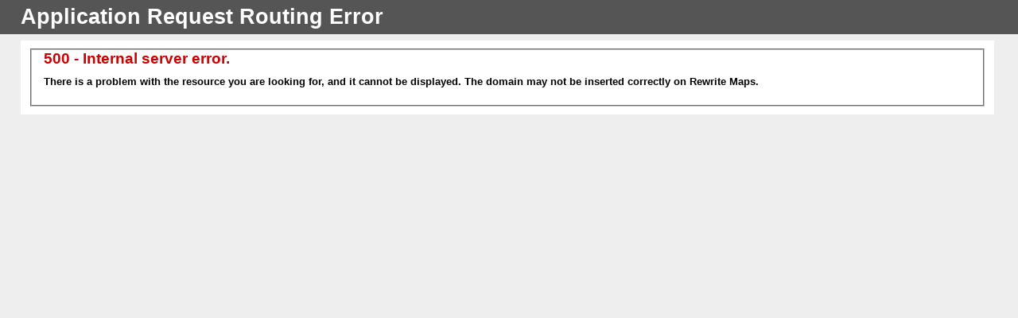

--- FILE ---
content_type: text/html
request_url: http://archive.omiworld.org/fr/login/?ref=http://archive.omiworld.org/fr/login/
body_size: 1324
content:
<!DOCTYPE html PUBLIC "-//W3C//DTD XHTML 1.0 Strict//EN" "http://www.w3.org/TR/xhtml1/DTD/xhtml1-strict.dtd">
<html xmlns="http://www.w3.org/1999/xhtml">
<head>
<meta http-equiv="Content-Type" content="text/html; charset=iso-8859-1"/>
<title>500 - Internal server error.</title>
<style type="text/css">
<!--
body{margin:0;font-size:.7em;font-family:Verdana, Arial, Helvetica, sans-serif;background:#EEEEEE;}
fieldset{padding:0 15px 10px 15px;} 
h1{font-size:2.4em;margin:0;color:#FFF;}
h2{font-size:1.7em;margin:0;color:#CC0000;} 
h3{font-size:1.2em;margin:10px 0 0 0;color:#000000;} 
#header{width:96%;margin:0 0 0 0;padding:6px 2% 6px 2%;font-family:"trebuchet MS", Verdana, sans-serif;color:#FFF;
background-color:#555555;}
#content{margin:0 0 0 2%;position:relative;}
.content-container{background:#FFF;width:96%;margin-top:8px;padding:10px;position:relative;}
-->
</style>
</head>
<body>
<div id="header"><h1>Application Request Routing Error</h1></div>
<div id="content">
 <div class="content-container"><fieldset>
  <h2>500 - Internal server error.</h2>
  <h3>There is a problem with the resource you are looking for, and it cannot be displayed. The domain may not be inserted correctly on Rewrite Maps.</h3>
  <FONT COLOR="white">ARR-OK</FONT>
 </fieldset></div>
</div>
</body>
</html>
